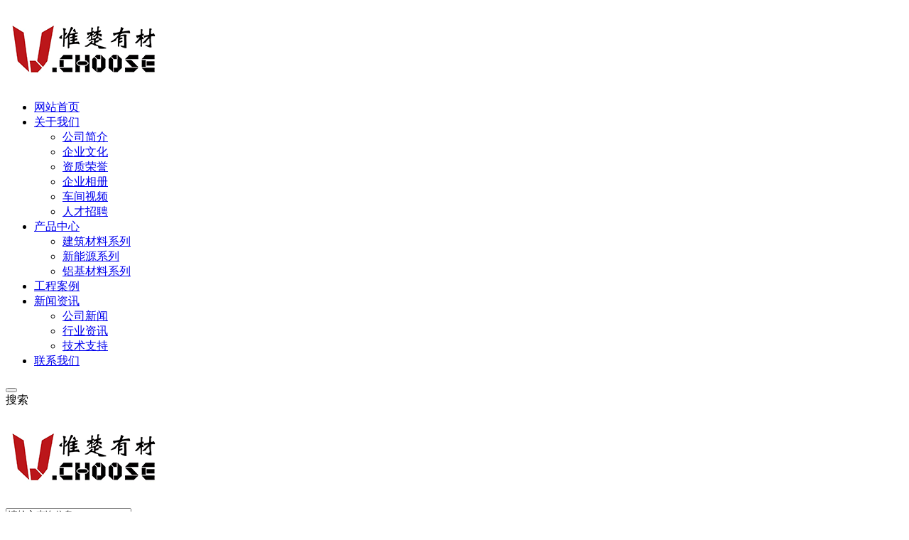

--- FILE ---
content_type: text/html; charset=utf-8
request_url: http://weichu168.com/index.php?case=archive&act=list&catid=26
body_size: 6625
content:
<!DOCTYPE HTML>
<html>
<head>
<meta name="Generator" content="CmsEasy 7_7_7_20221116_UTF8" />
<meta charset="utf-8" />
<meta name="renderer" content="webkit"/>
<meta name="force-rendering" content="webkit"/>
<meta http-equiv="X-UA-Compatible" content="IE=edge,chrome=1">
<meta name="viewport" content="width=device-width, initial-scale=1.0, user-scalable=0, minimal-ui">
<title>企业相册-唯楚新材料有限公司</title>
<meta name="keywords" content="幻彩铝单板,仿木纹铝单板,拉丝铝单板" />
<meta name="description" content="唯楚新材料有限公司主要销售幻彩铝单板,仿木纹铝单板,拉丝铝单板,仿石材铝单板,双曲铝单板,单曲铝单板,铝拉伸网板,冲孔板,雕花板,铝蜂窝板,保温板,镜面铝板,铝板画" />
<meta name="author" content="唯楚新材料有限公司" />
<link rel="icon" href="/favicon.ico" type="image/x-icon" />
<link rel="shortcut icon" href="/favicon.ico" type="image/x-icon" />
<meta name="viewport" content="width=device-width,initial-scale=1.0,user-scalable=no"> <!--适应小屏幕-->
<meta content="no" http-equiv="imagetoolbar">
<!-- 调用样式表 -->
<link rel="stylesheet" href="/template/weichu168/skin/js/bootstrap.css" tppabs="/template/weichu168/skin/js/bootstrap.css">
<link rel="stylesheet" href="/template/weichu168/skin/js/jquery.validator.css" tppabs="/template/weichu168/skin/js/jquery.validator.css">
<link rel="stylesheet" href="/template/weichu168/skin/js/owl.carousel.css" tppabs="/template/weichu168/skin/js/owl.carousel.css">
<link rel="stylesheet" href="/template/weichu168/skin/css/app.css" tppabs="/template/weichu168/skin/css/app.css">
<link rel="stylesheet" href="/template/weichu168/skin/css/main.css" tppabs="/template/weichu168/skin/css/main.css">
<link rel="stylesheet" href="/template/weichu168/skin/css/style.css" tppabs="/template/weichu168/skin/css/style.css">
<link rel="stylesheet" href="/template/weichu168/skin/css/media.css" tppabs="/template/weichu168/skin/css/media.css">
<link rel="stylesheet" href="/template/weichu168/skin/css/animate.min.css" tppabs="/template/weichu168/skin/css/animate.min.css">
<link rel="stylesheet" href="/template/weichu168/skin/css/swiper.min.css" tppabs="/template/weichu168/skin/css/swiper.min.css">
<link rel="stylesheet" href="/template/weichu168/skin/css/slick.css" tppabs="/template/weichu168/skin/css/slick.css">
<script src="/template/weichu168/skin/js/jquery.js" tppabs="/template/weichu168/skin/js/jquery.js"></script>
<script src="/template/weichu168/skin/js/owl.carousel.js" tppabs="/template/weichu168/skin/js/owl.carousel.js"></script>
<script src="/template/weichu168/skin/js/jquery.validator.js" tppabs="/template/weichu168/skin/js/jquery.validator.js"></script>
<script src="/template/weichu168/skin/js/validator.cn.js" tppabs="/template/weichu168/skin/js/validator.cn.js"></script>
<script src="/template/weichu168/skin/js/replace_word_limit.js"></script>
<script src="/template/weichu168/skin/js/jquery.SuperSlide.js" tppabs="/template/weichu168/skin/js/jquery.SuperSlide.js"></script>
<link rel="stylesheet" href="/template/weichu168/skin/font-awesome-4.7.0/css/font-awesome.css">

    <script>
    var config = {
        homeUrl: 'index.html',
                mUrl: 'm/',
                copyCode: 0,
        isVisitor: 1,
        murl: 'm'
    }
</script>
<script src="/template/weichu168/skin/js/app.js" tppabs="/template/weichu168/skin/js/app.js" ></script>


<link href="/template/weichu168/skin/js/slide/bootstrap-touch-slider.css" rel="stylesheet" media="all">
<link href="/common/plugins/swiper/css/swiper.min.css" rel="stylesheet" >
<script src="/common/plugins/swiper/js/swiper.min.js"></script>

<link rel="stylesheet" href="/template/weichu168/skin/font-awesome-4.7.0/css/font-awesome.css">

</head>




<body>




<div class="xymob-head visible-sm visible-xs">
  <div class="xymob-head-box">
    <div class="xymob-logo">
      <h1><a class="h_logo"  title="唯楚新材料有限公司" href="/" ><img src="/cn/upload/images/202212/1672036087987.png" alt="唯楚新材料有限公司" /></a></h1>
    </div>
    <div class="xymob-navbtn"> <span></span> </div>
    <div class="xymob-search-btn"><i class="icon-font icon-search"></i></div>
  </div>
  <div class="xymob-menu">
    <div class="xymob-menu-box">
      <ul class="xymob-nav">
        <li> <a title="返回首页" href="/" class="active" target="">网站首页</a></li>
                <li class="one on"><a class=" on" href="/index.php?case=archive&act=list&catid=1" title="关于我们" target="">关于我们</a>
          <div class="xymob-menu-jt"><i class="icon-font icon-down"></i></div>
                    <ul class="xymob-sub-menu">
                            <li><a title="公司简介" href="/index.php?case=archive&act=list&catid=6">公司简介</a></li>
                            <li><a title="企业文化" href="/index.php?case=archive&act=list&catid=7">企业文化</a></li>
                            <li><a title="资质荣誉" href="/index.php?case=archive&act=list&catid=25">资质荣誉</a></li>
                            <li><a title="企业相册" href="/index.php?case=archive&act=list&catid=26">企业相册</a></li>
                            <li><a title="车间视频" href="/index.php?case=archive&act=list&catid=28">车间视频</a></li>
                            <li><a title="人才招聘" href="/index.php?case=archive&act=list&catid=38">人才招聘</a></li>
                      </ul>
                  </li>
     
        <li class="one"><a class="" href="/index.php?case=archive&act=list&catid=3" title="产品中心" target="">产品中心</a>
          <div class="xymob-menu-jt"><i class="icon-font icon-down"></i></div>
                    <ul class="xymob-sub-menu">
                            <li><a title="建筑材料系列" href="/index.php?case=archive&act=list&catid=29">建筑材料系列</a></li>
                            <li><a title="新能源系列" href="/index.php?case=archive&act=list&catid=27">新能源系列</a></li>
                            <li><a title="铝基材料系列" href="/index.php?case=archive&act=list&catid=39">铝基材料系列</a></li>
                      </ul>
                  </li>
     
        <li class="one"><a class="" href="/index.php?case=archive&act=list&catid=4" title="工程案例" target="">工程案例</a>
          <div class="xymob-menu-jt"><i class="icon-font icon-down"></i></div>
                  </li>
     
        <li class="one"><a class="" href="/index.php?case=archive&act=list&catid=2" title="新闻资讯" target="">新闻资讯</a>
          <div class="xymob-menu-jt"><i class="icon-font icon-down"></i></div>
                    <ul class="xymob-sub-menu">
                            <li><a title="公司新闻" href="/index.php?case=archive&act=list&catid=9">公司新闻</a></li>
                            <li><a title="行业资讯" href="/index.php?case=archive&act=list&catid=10">行业资讯</a></li>
                            <li><a title="技术支持" href="/index.php?case=archive&act=list&catid=11">技术支持</a></li>
                      </ul>
                  </li>
     
        <li class="one"><a class="" href="/index.php?case=archive&act=list&catid=5" title="联系我们" target="">联系我们</a>
          <div class="xymob-menu-jt"><i class="icon-font icon-down"></i></div>
                  </li>
     
      </ul>
    </div>
  </div>
  <div class="xymob-search">
    <div class="xymob-search-close-btn"><i class="icon-font icon-close"></i></div>
    <div class="xymob-search-box">
       <form name='search' action="/index.php?case=archive&act=search" onSubmit="search_check();" method="post"  id="formsearch >
                    <input id="keyword" type="text" name="keyword" value="请输入查询信息！" onFocus="if(this.value=='请输入查询信息！') {this.value=''}" onBlur="if(this.value=='') this.value='请输入查询信息！'" class="form-control" />
                    <button type="submit" id="s_btn"><i class="flaticon-loupe"></i></button>
           </form>
    </div>
    <div class="xymob-seaerch-wz"> <span>搜索</span> </div>
  </div>
</div>
<div class="x-header hidden-xs hidden-sm">
  <div class="max1400 clearfix">
    <h1 class="x-logo"><a class="h_logo"  title="唯楚新材料有限公司" href="/"><img src="/cn/upload/images/202212/1672036087987.png" alt="唯楚新材料有限公司" /></a></h1>
    <div class="x-header-right">
      <div class="ss_btn"></div>
        <form name='search' action="/index.php?case=archive&act=search" onSubmit="search_check();" method="post"  id="formsearch" class="ss-search clearfix" >
                    <input id="keyword" type="text" name="keyword" value="请输入查询信息！" onFocus="if(this.value=='请输入查询信息！') {this.value=''}" onBlur="if(this.value=='') this.value='请输入查询信息！'" class="form-control" />
                    <button type="submit" id="s_btn"><i class="flaticon-loupe"></i></button>
           </form>
    </div>
    <ul class="x-menu clearfix">
      <li> <a title="返回首页" href="/" class="active" target="">网站首页</a></li>
              <li class="one on"><a class=" on" href="/index.php?case=archive&act=list&catid=1" title="关于我们" target="">关于我们</a>
                <ul class="x-sub-menu">
                   <li><a title="公司简介" href="/index.php?case=archive&act=list&catid=6">公司简介</a></li>
                   <li><a title="企业文化" href="/index.php?case=archive&act=list&catid=7">企业文化</a></li>
                   <li><a title="资质荣誉" href="/index.php?case=archive&act=list&catid=25">资质荣誉</a></li>
                   <li><a title="企业相册" href="/index.php?case=archive&act=list&catid=26">企业相册</a></li>
                   <li><a title="车间视频" href="/index.php?case=archive&act=list&catid=28">车间视频</a></li>
                   <li><a title="人才招聘" href="/index.php?case=archive&act=list&catid=38">人才招聘</a></li>
                 </ul>
                  </li>
      
          
       <li class="one"><a class="" href="/index.php?case=archive&act=list&catid=3" title="产品中心" target="">产品中心</a>
                <ul class="x-sub-menu">
                   <li><a title="建筑材料系列" href="/index.php?case=archive&act=list&catid=29">建筑材料系列</a></li>
                   <li><a title="新能源系列" href="/index.php?case=archive&act=list&catid=27">新能源系列</a></li>
                   <li><a title="铝基材料系列" href="/index.php?case=archive&act=list&catid=39">铝基材料系列</a></li>
                 </ul>
                  </li>
      
          
       <li class="one"><a class="" href="/index.php?case=archive&act=list&catid=4" title="工程案例" target="">工程案例</a>
              </li>
      
          
       <li class="one"><a class="" href="/index.php?case=archive&act=list&catid=2" title="新闻资讯" target="">新闻资讯</a>
                <ul class="x-sub-menu">
                   <li><a title="公司新闻" href="/index.php?case=archive&act=list&catid=9">公司新闻</a></li>
                   <li><a title="行业资讯" href="/index.php?case=archive&act=list&catid=10">行业资讯</a></li>
                   <li><a title="技术支持" href="/index.php?case=archive&act=list&catid=11">技术支持</a></li>
                 </ul>
                  </li>
      
          
       <li class="one"><a class="" href="/index.php?case=archive&act=list&catid=5" title="联系我们" target="">联系我们</a>
              </li>
      
          
    </ul>
  </div>
</div>
<script>
    $(".ss_btn").click(function () {
        $(".ss-search").toggle();
    })
</script>
<!-- Banner Area Start -->
<div class="page__banner" data-background="http://weichu168.com//cn/upload/images/202212/16723637349612.jpg" style="background-image: url(http://weichu168.com//cn/upload/images/202212/16723637349612.jpg);">
  <div class="container">
    <div class="row">
      <div class="col-xl-12">
        <div class="page__banner-content">
          <h2>企业相册</h2>
          <ul>
            <li><a title="唯楚新材料有限公司" href="/">首页</a><span>→</span></li>
            <li><a title="关于我们" href="/index.php?case=archive&act=list&catid=1" class="position1">关于我们</a><span>→</span>
<a title="企业相册" href="/index.php?case=archive&act=list&catid=26" class="position1">企业相册</a><span>→</span>
</li>
          </ul>
        </div>
      </div>
    </div>
  </div>
</div>
<!-- Banner Area End -->

<div class="box box2">
<div class="box2_t"></div>
<div class="box2_b"></div>
<div class="left pr_left">

<!--只展开当前栏目所在一级栏目下的分类-->
<div class="left1" >
<div id="catalog" >
<ul class="topmenu">            
<li  ><a title="公司简介" href="/index.php?case=archive&act=list&catid=6" ><span class="figure mr5"></span>公司简介</a>
<ol class="submenu">
<i></i>
</ol>
</li>
<li  ><a title="企业文化" href="/index.php?case=archive&act=list&catid=7" ><span class="figure mr5"></span>企业文化</a>
<ol class="submenu">
<i></i>
</ol>
</li>
<li  ><a title="资质荣誉" href="/index.php?case=archive&act=list&catid=25" ><span class="figure mr5"></span>资质荣誉</a>
<ol class="submenu">
<i></i>
</ol>
</li>
<li  class="on" ><a title="企业相册" href="/index.php?case=archive&act=list&catid=26"  class="on"><span class="figure mr5"></span>企业相册</a>
<ol class="submenu">
<i></i>
</ol>
</li>
<li  ><a title="车间视频" href="/index.php?case=archive&act=list&catid=28" ><span class="figure mr5"></span>车间视频</a>
<ol class="submenu">
<i></i>
</ol>
</li>
<li  ><a title="人才招聘" href="/index.php?case=archive&act=list&catid=38" ><span class="figure mr5"></span>人才招聘</a>
<ol class="submenu">
<i></i>
</ol>
</li>
</ul>
</div>			

<!--只展开当前栏目所在一级栏目下的分类-->



</div>

</script></div>
<div class="right">
<div class="right1 pr_lists">
<div id="content">
<!-- 栏目标题结束 -->
<div class="row">
<!-- 内容缩略图列表 -->
<ul class="productul pr_item pr_show">


<li>
            <div class="img-wrap_main">
            <div class="img-wrap">
<a title="公司鸟瞰图" href="/index.php?case=archive&act=show&aid=145" class="picbox">
 <div class="pic"><img alt="公司鸟瞰图" src="
https://weichuxincai.oss-cn-shenzhen.aliyuncs.com/202301/16727146039599.jpg" onerror='this.src="/images/pic.png"'  class="PicAuto"  /></div>
             <div class="pic_info"><h3><font style="color:#000000;">公司鸟瞰图</font></h3></div>
             </a>
            </div>
             <div class="pic_hover">
<dl>
<dt><a title="公司鸟瞰图"  href="/index.php?case=archive&act=show&aid=145" ><font style="color:#000000;">公司鸟瞰图</font></a></dt>
    </dl>
</div>
             </div>
          </li>


<li>
            <div class="img-wrap_main">
            <div class="img-wrap">
<a title="企业外景" href="/index.php?case=archive&act=show&aid=58" class="picbox">
 <div class="pic"><img alt="企业外景" src="https://weichuxincai.oss-cn-shenzhen.aliyuncs.com/202301/16723911002385.jpg" onerror='this.src="/images/pic.png"'  class="PicAuto"  /></div>
             <div class="pic_info"><h3><font style="color:#000000;">企业外景</font></h3></div>
             </a>
            </div>
             <div class="pic_hover">
<dl>
<dt><a title="企业外景"  href="/index.php?case=archive&act=show&aid=58" ><font style="color:#000000;">企业外景</font></a></dt>
    </dl>
</div>
             </div>
          </li>


<li>
            <div class="img-wrap_main">
            <div class="img-wrap">
<a title="办公大楼" href="/index.php?case=archive&act=show&aid=144" class="picbox">
 <div class="pic"><img alt="办公大楼" src="https://weichuxincai.oss-cn-shenzhen.aliyuncs.com/202301/16727145713126.jpg" onerror='this.src="/images/pic.png"'  class="PicAuto"  /></div>
             <div class="pic_info"><h3><font style="color:#000000;">办公大楼</font></h3></div>
             </a>
            </div>
             <div class="pic_hover">
<dl>
<dt><a title="办公大楼"  href="/index.php?case=archive&act=show&aid=144" ><font style="color:#000000;">办公大楼</font></a></dt>
    </dl>
</div>
             </div>
          </li>


<li>
            <div class="img-wrap_main">
            <div class="img-wrap">
<a title="公司大厅" href="/index.php?case=archive&act=show&aid=57" class="picbox">
 <div class="pic"><img alt="公司大厅" src="https://weichuxincai.oss-cn-shenzhen.aliyuncs.com/202301/16727104339889.jpg" onerror='this.src="/images/pic.png"'  class="PicAuto"  /></div>
             <div class="pic_info"><h3><font style="color:#000000;">公司大厅</font></h3></div>
             </a>
            </div>
             <div class="pic_hover">
<dl>
<dt><a title="公司大厅"  href="/index.php?case=archive&act=show&aid=57" ><font style="color:#000000;">公司大厅</font></a></dt>
    </dl>
</div>
             </div>
          </li>


<li>
            <div class="img-wrap_main">
            <div class="img-wrap">
<a title="公司大厅" href="/index.php?case=archive&act=show&aid=142" class="picbox">
 <div class="pic"><img alt="公司大厅" src="https://weichuxincai.oss-cn-shenzhen.aliyuncs.com/202301/16727144618653.jpg" onerror='this.src="/images/pic.png"'  class="PicAuto"  /></div>
             <div class="pic_info"><h3><font style="color:#000000;">公司大厅</font></h3></div>
             </a>
            </div>
             <div class="pic_hover">
<dl>
<dt><a title="公司大厅"  href="/index.php?case=archive&act=show&aid=142" ><font style="color:#000000;">公司大厅</font></a></dt>
    </dl>
</div>
             </div>
          </li>


<li>
            <div class="img-wrap_main">
            <div class="img-wrap">
<a title="公司大厅" href="/index.php?case=archive&act=show&aid=143" class="picbox">
 <div class="pic"><img alt="公司大厅" src="https://weichuxincai.oss-cn-shenzhen.aliyuncs.com/202301/16727145242961.jpg" onerror='this.src="/images/pic.png"'  class="PicAuto"  /></div>
             <div class="pic_info"><h3><font style="color:#000000;">公司大厅</font></h3></div>
             </a>
            </div>
             <div class="pic_hover">
<dl>
<dt><a title="公司大厅"  href="/index.php?case=archive&act=show&aid=143" ><font style="color:#000000;">公司大厅</font></a></dt>
    </dl>
</div>
             </div>
          </li>


<li>
            <div class="img-wrap_main">
            <div class="img-wrap">
<a title="文化墙" href="/index.php?case=archive&act=show&aid=108" class="picbox">
 <div class="pic"><img alt="文化墙" src="
https://weichuxincai.oss-cn-shenzhen.aliyuncs.com/202212/16722833552629.jpg" onerror='this.src="/images/pic.png"'  class="PicAuto"  /></div>
             <div class="pic_info"><h3><font style="color:#000000;">文化墙</font></h3></div>
             </a>
            </div>
             <div class="pic_hover">
<dl>
<dt><a title="文化墙"  href="/index.php?case=archive&act=show&aid=108" ><font style="color:#000000;">文化墙</font></a></dt>
    </dl>
</div>
             </div>
          </li>


<li>
            <div class="img-wrap_main">
            <div class="img-wrap">
<a title="文化墙" href="/index.php?case=archive&act=show&aid=56" class="picbox">
 <div class="pic"><img alt="文化墙" src="
https://weichuxincai.oss-cn-shenzhen.aliyuncs.com/202212/16716157503229.jpg" onerror='this.src="/images/pic.png"'  class="PicAuto"  /></div>
             <div class="pic_info"><h3><font style="color:#000000;">文化墙</font></h3></div>
             </a>
            </div>
             <div class="pic_hover">
<dl>
<dt><a title="文化墙"  href="/index.php?case=archive&act=show&aid=56" ><font style="color:#000000;">文化墙</font></a></dt>
    </dl>
</div>
             </div>
          </li>


<li>
            <div class="img-wrap_main">
            <div class="img-wrap">
<a title="文化墙" href="/index.php?case=archive&act=show&aid=140" class="picbox">
 <div class="pic"><img alt="文化墙" src="
https://weichuxincai.oss-cn-shenzhen.aliyuncs.com/202301/16727143192856.jpg" onerror='this.src="/images/pic.png"'  class="PicAuto"  /></div>
             <div class="pic_info"><h3><font style="color:#000000;">文化墙</font></h3></div>
             </a>
            </div>
             <div class="pic_hover">
<dl>
<dt><a title="文化墙"  href="/index.php?case=archive&act=show&aid=140" ><font style="color:#000000;">文化墙</font></a></dt>
    </dl>
</div>
             </div>
          </li>


<li>
            <div class="img-wrap_main">
            <div class="img-wrap">
<a title="文化墙" href="/index.php?case=archive&act=show&aid=141" class="picbox">
 <div class="pic"><img alt="文化墙" src="
https://weichuxincai.oss-cn-shenzhen.aliyuncs.com/202301/16727143674943.jpg" onerror='this.src="/images/pic.png"'  class="PicAuto"  /></div>
             <div class="pic_info"><h3><font style="color:#000000;">文化墙</font></h3></div>
             </a>
            </div>
             <div class="pic_hover">
<dl>
<dt><a title="文化墙"  href="/index.php?case=archive&act=show&aid=141" ><font style="color:#000000;">文化墙</font></a></dt>
    </dl>
</div>
             </div>
          </li>


<li>
            <div class="img-wrap_main">
            <div class="img-wrap">
<a title="生产车间" href="/index.php?case=archive&act=show&aid=127" class="picbox">
 <div class="pic"><img alt="生产车间" src="
https://weichuxincai.oss-cn-shenzhen.aliyuncs.com/202301/16727137581435.jpg" onerror='this.src="/images/pic.png"'  class="PicAuto"  /></div>
             <div class="pic_info"><h3><font style="color:#000000;">生产车间</font></h3></div>
             </a>
            </div>
             <div class="pic_hover">
<dl>
<dt><a title="生产车间"  href="/index.php?case=archive&act=show&aid=127" ><font style="color:#000000;">生产车间</font></a></dt>
    </dl>
</div>
             </div>
          </li>


<li>
            <div class="img-wrap_main">
            <div class="img-wrap">
<a title="材料仓库" href="/index.php?case=archive&act=show&aid=125" class="picbox">
 <div class="pic"><img alt="材料仓库" src="
https://weichuxincai.oss-cn-shenzhen.aliyuncs.com/202301/16727102738066.jpg" onerror='this.src="/images/pic.png"'  class="PicAuto"  /></div>
             <div class="pic_info"><h3><font style="color:#000000;">材料仓库</font></h3></div>
             </a>
            </div>
             <div class="pic_hover">
<dl>
<dt><a title="材料仓库"  href="/index.php?case=archive&act=show&aid=125" ><font style="color:#000000;">材料仓库</font></a></dt>
    </dl>
</div>
             </div>
          </li>


<div class="clear"></div>
</ul>
<!-- 内容缩略图列表结束 -->

<!-- 内容列表分页开始 -->
<div class="pages">
    <span>31条记录/3页</span>
                <strong>1</strong>
    
            <a href="/index.php?case=archive&act=list&catid=26&page=2">2</a>
    
            <a href="/index.php?case=archive&act=list&catid=26&page=3">3</a>
    
            <a href="/index.php?case=archive&act=list&catid=26&page=2">下一页</a>
    </div><!-- 内容列表分页结束 -->


<div class="blank30"></div>
<a title="返回顶部" href="#" class="clear floatright"><img alt="返回顶部" src="/template/weichu168/skin/images/gotop.gif"></a>
<div class="blank30"></div>
<div class="clear"></div>
</div>
</div>
<!-- 右侧结束 -->
</div>
<div class="c_bottom"></div>
<div class="clear"></div>
</div>
<!-- 中部结束 -->
</div>

<div class="x-layout">
  <div class="max1400 clearfix">
    <div class="foot1 clearfix">
      <div class="x-layout-menu clearfix">
       <dl>
<dt><a href="/index.php?case=archive&act=list&catid=1" title="关于我们">关于我们</a></dt>
<dd><a href="/index.php?case=archive&act=list&catid=6" title="公司简介">公司简介</a>
<a href="/index.php?case=archive&act=list&catid=7" title="企业文化">企业文化</a>
<a href="/index.php?case=archive&act=list&catid=25" title="资质荣誉">资质荣誉</a>
<a href="/index.php?case=archive&act=list&catid=26" title="企业相册">企业相册</a>
<a href="/index.php?case=archive&act=list&catid=28" title="车间视频">车间视频</a>
<a href="/index.php?case=archive&act=list&catid=38" title="人才招聘">人才招聘</a>
</dd>
</dl>
       <dl>
<dt><a href="/index.php?case=archive&act=list&catid=2" title="新闻资讯">新闻资讯</a></dt>
<dd><a href="/index.php?case=archive&act=list&catid=9" title="公司新闻">公司新闻</a>
<a href="/index.php?case=archive&act=list&catid=10" title="行业资讯">行业资讯</a>
<a href="/index.php?case=archive&act=list&catid=11" title="技术支持">技术支持</a>
</dd>
</dl>
       <dl>
<dt><a href="/index.php?case=archive&act=list&catid=3" title="产品中心">产品中心</a></dt>
<dd><a href="/index.php?case=archive&act=list&catid=29" title="建筑材料系列">建筑材料系列</a>
<a href="/index.php?case=archive&act=list&catid=27" title="新能源系列">新能源系列</a>
<a href="/index.php?case=archive&act=list&catid=39" title="铝基材料系列">铝基材料系列</a>
</dd>
</dl>
      </div>
      <div class="flx">
        <h1>唯楚新材料有限公司</h1>
        <div class=fcontact>
       <p>电话:0550-7551118  </p>
          <p>邮箱:xny@weichu168.com </p>
          <p style=white-space: normal;>地址:安徽省滁州市天长市345国道与千秋大道交叉口西140米 </p>          

        </div>

<style type=text/css>
.sort2 {
  display: none !important;
}
.sort2 li:hover a, .sort2 li.on a {
  color: #fff;
  background: #a9020c;
  padding: 10px;
}
.x-banner img {
  width: 100%;
}
.topmenu li {
  background: #f5f5f5;
}
.pr_lists #content img {
  width: 100%;
}
.pr_banner{ background:url(/cn/upload/images/202510/17611959942692.jpg) no-repeat center center}
.pr_lists #content img {
  width: auto;
}

.index-c1{
  display: none;
}

@media (max-width:768px){
.hezuo_list li a img{
  width: 100%;
  height: 230px;
}
}

</style>        <div class="fewm">
          <p><img width="110" src="/index.php?case=tool&act=qrcode" />
<div class="clear"></div>
          </p>
        </div>
      </div>
    </div>
    <div class="foot2 hidden-sm hidden-xs">
   友情链接：<a href="https://www.baidu.com" target="_blank">百度</a><a href="http://www.sogou.com" target="_blank">搜狗</a><a href="http://www.1688.com" target="_blank">阿里巴巴</a></div>
  </div>
</div>
<div class="x-footer">
  <div class="max1400 clearfix">
    <div class="x-copyright">Copyright ©      <a title="唯楚新材料有限公司" href="/">唯楚新材料有限公司</a> &nbsp;&nbsp;All Rights Reserved.<a href="http://beian.miit.gov.cn/"target="_blank">苏ICP备18012859号-1</a>
    </div>
    <div class="x-region">
    
    </div>
  </div>
</div>
<section class="pf visible-sm visible-xs">
 <div class=pf-box> <a href=http://www.weichu168.com>
    <div> <img src=/template/weichu168/skin/images/mobile1.png /> </div>
    <h3>首页</h3>
    </a> <a href=/index.php?case=archive&act=list&catid=3>
    <div> <img src=/template/weichu168/skin/images/mobile2.png /> </div>
    <h3>产品</h3>
    </a> <a href=tel:0550-7551118>
    <div> <img src=/template/weichu168/skin/images/mobile3.png  /> </div>
    <h3>电话</h3>
    </a> <a href=/index.php?case=archive&act=list&catid=5>
    <div> <img src=/template/weichu168/skin/images/mobile4.png  /> </div>
    <h3>联系</h3>
    </a> </div> 
</section>
<script>
    $(".pf-box > a").each(function () {
        var AHref = $(this).eq(0).attr('href');
        var currentHref = window.location.href;
        var models = AHref.replace(app.config.homeUrl, '');
        var model;
        if (models.indexOf('/') === -1) {
            model = models
        } else {
            model = models.substr(0, models.indexOf('/')+1);
        }
        // 当前地址和导航中的某个一样，则添加高亮
        if (AHref === currentHref) {
            $(this).addClass('active').siblings('a').removeClass('active')
        }

        // 大于 7 是 https:// 中最后一个 / 的位置
        if (currentHref.indexOf(model) > 7) {
            $(this).addClass('active').siblings('a').removeClass('active')
        }
    });
</script> 

<!-- 右侧客服 --> 
<!-- 侧边工具栏 -->
<div id="toolbar">
  <ul>
   <li><a href=<a href=/index.php?case=archive&act=list&catid=162  target=_blank> <span class=icon-qq></span> <span class=wz>业务咨询</span> </a></li>
    <li><a > <span class=icon-phone></span> <span class=wz>0550-7551118</span> </a></li>
    <li class=ewm> <span class=icon-ewm></span>
      <div class=ewm-box><img src=/cn/upload/images/202212/16718667677947.png alt=二维码 /></div>
    </li>
    <li><a href=/index.php?case=archive&act=list&catid=162> <span class=icon-message></span> <span class=wz>在线留言</span> </a></li>
    <li class=backtop><span class=icon-top></span></li>
<style type=text/css>
.index-c1 {
  display: none;
}
.hezuo_list li a img {
  width: 100%;
  height: 230px;
}
.img-wrap_main p {
  text-align: center;
}
.c3right .xset {
  background: url(/cn/upload/images/202212/16720373045245.jpg) no-repeat left center;
    background-size: auto;
  background-size: contain;
}
@media (min-width:1199px) {
.pr_lists #content .productul.pr_item.honorpic img {
  width: auto;height: 280px;
}
.pr_lists #content .productul.pr_contentlist img {
  width: 100%;height: 280px;
}
.foot1 .flx .fewm img {
  width: 150px;
max-width: 150px;
}
}
.pr_lists #content .productul.pr_contentlist .img-wrap .desc{display: none;}
.pr_lists #content .productul.pr_contentlist .img-wrap .learnmore{display: none;}
.pr_lists #content .productul.pr_contentlist .pr_title {
  font-size: 16px;
  text-align: center;
}

@media (max-width:639px) {
.show_pr .picbox img {
  width: auto;
  height: 170px;
}
.pr_lists #content .productul.pr_contentlist .pr_title {
  font-size: 13px;
  text-align: center;
  line-height: 28px;
}
}
.page__banner-content h2 {
  color: #ffff !important;}
.page__banner-content ul li a{
 color: #ffff !important;
}
#content  img{max-width:100%}
.page__banner {
  padding-top: 12%;}
.topmenu .submenu {
  width: 100%;
  position: absolute;
  top: 50px;
  background: #fff;
  display: none;
}
.topmenu .submenu li a {
  color: #fff;
  background: #a9020c;
  height: auto !important;
}
.pr_left .topmenu li {
  position: relative;
}
.pr_left .topmenu li:hover .submenu {
  display: block !important;
}
.pr_left .topmenu li .submenu li {
height: auto !important;
  width: 100%;
  border-bottom: 1px solid #ededed;
  position: relative;
}
.pr_left .topmenu li .submenu li a{line-height: 30px;}
::after, ::before {
  -webkit-box-sizing: border-box;
  -moz-box-sizing: border-box;
  box-sizing: border-box;
}
元素 {
  position: relative;
  width: 477px;
  height: 30px;
}
.product_img .bd {
  min-height: 500px !important;
}

</style>  
  </ul>
</div>
<script>
    $(function () {
        // 返回顶部
        app.backTop("#toolbar .backtop",300);
        var imgUrl = 'index.htm'/*tpa=*/;
        if($(".ewm-box img").attr('src') == imgUrl ) {
            $(".ewm-box").remove();
        }
    })
</script> 
<script src="/template/weichu168/skin/js/main.js" tppabs="/template/weichu168/skin/js/main.js"></script> 
<script src="/template/weichu168/skin/js/common.js" tppabs="/template/weichu168/skin/js/common.js"></script> 
<script src="/template/weichu168/skin/js/wow.min.js" tppabs="/template/weichu168/skin/js/wow.min.js"></script> 
<script src="/template/weichu168/skin/js/swiper.min.js" tppabs="/template/weichu168/skin/js/swiper.min.js"></script> 
<script src="/template/weichu168/skin/js/slick.min.js" tppabs="/template/weichu168/skin/js/slick.min.js"></script> 
<script>
        $(document).ready(function () {
            // BANNER
            $(".x-banner .owl-carousel").owlCarousel({
                items: 1, // 显示个数
                loop: true, // 是否循环
                autoplay: true, // 是否自动播放
                navText: ['<i class="icon-font icon-left-arrow">',
                    '<i class="icon-font icon-right-arrow">'
                ], // 左右箭头
                responsive: {
                    0: {
                        nav: false, // 是否显示箭头
                    },
                    990: {
                        nav: true,
                    }
                }
            });
        });
    </script> 
<script>
        $('.ads_list').slick({
            slidesToShow: 1,
            slidesToScroll: 1,
            autoplay: true,
            autoplaySpeed: 2000,
            dots: true
        });

        //资讯中心
        $('.news_list11').slick({
            slidesToShow: 3,
            slidesToScroll: 1,
            autoplay: true,
            autoplaySpeed: 2000,
            dots: true,
            responsive: [{
                    breakpoint: 1024,
                    settings: {
                        slidesToShow: 2,
                        slidesToScroll: 1,
                        infinite: true,
                    }
                },
                {
                    breakpoint: 768,
                    settings: {
                        slidesToShow: 2,
                        slidesToScroll: 1
                    }
                },
                {
                    breakpoint: 600,
                    settings: {
                        slidesToShow: 1,
                        slidesToScroll: 1
                    }
                }
            ]
        });

        //合作伙伴
        $('.hezuo_list').slick({
            slidesToShow: 4,
            slidesToScroll: 1,
            autoplay: true,
            autoplaySpeed: 2000,
            responsive: [{
                    breakpoint: 1024,
                    settings: {
                        slidesToShow: 3,
                        slidesToScroll: 1,
                        infinite: true,
                    }
                },
                {
                    breakpoint: 768,
                    settings: {
                        slidesToShow: 2,
                        slidesToScroll: 1
                    }
                }
            ]
        });
    </script> 
<script src="/template/weichu168/skin/js/jquery.waypoints.min.js" tppabs="/template/weichu168/skin/js/jquery.waypoints.min.js"></script> 
<script src="/template/weichu168/skin/js/jquery.countup.min.js" tppabs="/template/weichu168/skin/js/jquery.countup.min.js"></script> 
<script type="text/javascript">
        $('.count').countUp();
    </script>
    <!-- 幻灯图片自适应 -->
<style>
.pc-show,.wap-show {
    display:none;
}

.pc-show,.wap-show {
    display:none;
}

@media (min-width: 786px) {
    .pc-show {
        display: block;
    }
}

@media (max-width: 786px) {
    .wap-show {
        display: block;
    }
}
.izl-rmenu .edit,
.main-im .edit {
    width:50px;
    margin:0px auto;
    margin-bottom:1px;
    display:none;
}

.erweima img,
.wap-qr-code img,
.checkout img {
    max-width: 100% !important;
    margin:0px auto;
}
</style>    <script>
(function(){
var bp = document.createElement('script');
bp.src = '//push.zhanzhang.baidu.com/push.js';
var s = document.getElementsByTagName("script")[0];
s.parentNode.insertBefore(bp, s);
})();
</script>
</body>
</html>